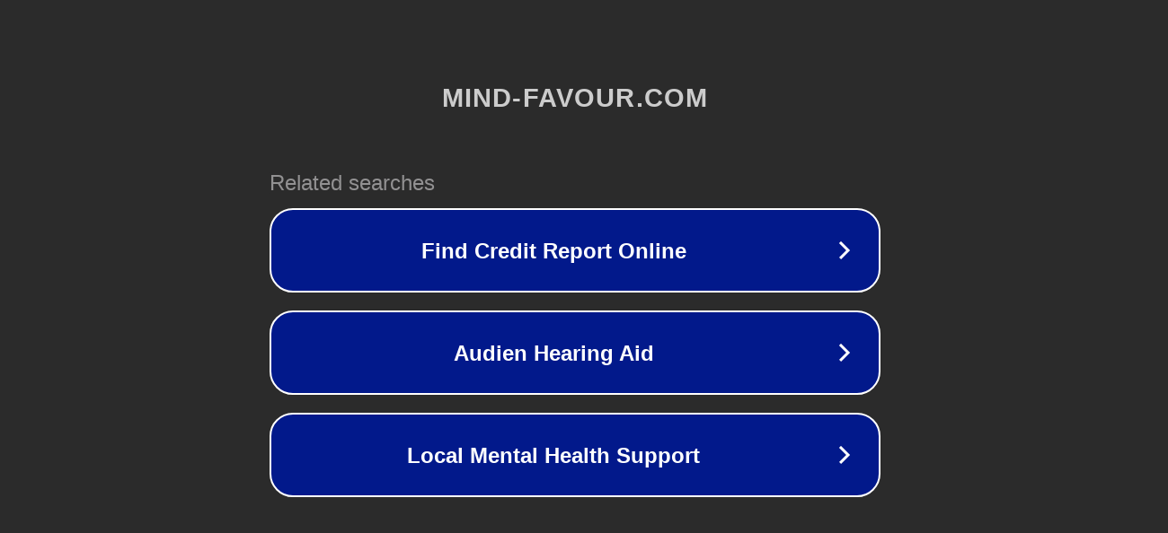

--- FILE ---
content_type: text/html; charset=utf-8
request_url: http://ww7.mind-favour.com/take-zinc-and-magnesium-together-good-or-bad/?lang=en&usid=25&utid=7242469842
body_size: 1230
content:
<!doctype html>
<html data-adblockkey="MFwwDQYJKoZIhvcNAQEBBQADSwAwSAJBANDrp2lz7AOmADaN8tA50LsWcjLFyQFcb/P2Txc58oYOeILb3vBw7J6f4pamkAQVSQuqYsKx3YzdUHCvbVZvFUsCAwEAAQ==_lft5dqxppPcPwXYvU9OPI8pAgv/4ouwbhyJ/WAom8t37Zjvry0YIBGsgGIRN5fQ0AAS1Dd7DO/zDRgP+wY5G5w==" lang="en" style="background: #2B2B2B;">
<head>
    <meta charset="utf-8">
    <meta name="viewport" content="width=device-width, initial-scale=1">
    <link rel="icon" href="[data-uri]">
    <link rel="preconnect" href="https://www.google.com" crossorigin>
</head>
<body>
<div id="target" style="opacity: 0"></div>
<script>window.park = "[base64]";</script>
<script src="/bKEUCDDgX.js"></script>
</body>
</html>
